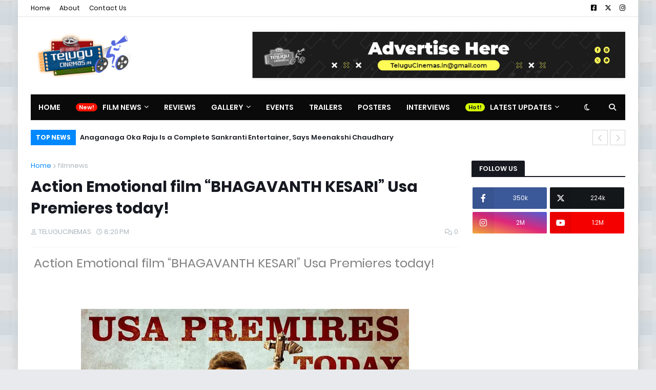

--- FILE ---
content_type: text/html; charset=utf-8
request_url: https://www.google.com/recaptcha/api2/aframe
body_size: 267
content:
<!DOCTYPE HTML><html><head><meta http-equiv="content-type" content="text/html; charset=UTF-8"></head><body><script nonce="1GpoidFTPQ-dWSQ6hjwTYA">/** Anti-fraud and anti-abuse applications only. See google.com/recaptcha */ try{var clients={'sodar':'https://pagead2.googlesyndication.com/pagead/sodar?'};window.addEventListener("message",function(a){try{if(a.source===window.parent){var b=JSON.parse(a.data);var c=clients[b['id']];if(c){var d=document.createElement('img');d.src=c+b['params']+'&rc='+(localStorage.getItem("rc::a")?sessionStorage.getItem("rc::b"):"");window.document.body.appendChild(d);sessionStorage.setItem("rc::e",parseInt(sessionStorage.getItem("rc::e")||0)+1);localStorage.setItem("rc::h",'1769371252456');}}}catch(b){}});window.parent.postMessage("_grecaptcha_ready", "*");}catch(b){}</script></body></html>